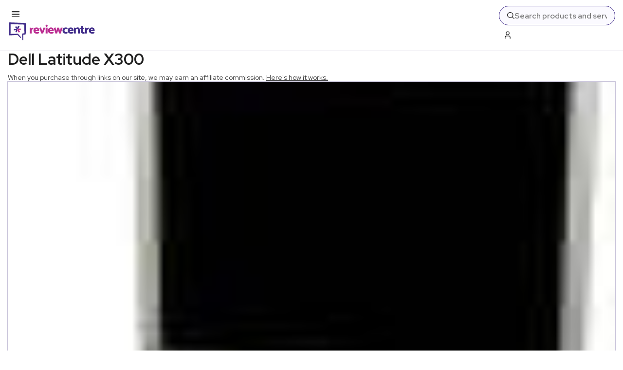

--- FILE ---
content_type: text/x-component
request_url: https://www.reviewcentre.com/electronics/computers?_rsc=jj1t7
body_size: -327
content:
0:{"b":"Phe39aeKUnFbg5YKGfdDs","f":[["children",["slug","electronics/computers","c"],[["slug","electronics/computers","c"],{"children":["__PAGE__",{}]}],null,[null,null],true]],"S":false}


--- FILE ---
content_type: text/x-component
request_url: https://www.reviewcentre.com/electronics?_rsc=jj1t7
body_size: -116
content:
0:{"b":"Phe39aeKUnFbg5YKGfdDs","f":[["children",["slug","electronics","c"],[["slug","electronics","c"],{"children":["__PAGE__",{}]}],null,[null,null],true]],"S":false}


--- FILE ---
content_type: application/javascript; charset=UTF-8
request_url: https://www.reviewcentre.com/_next/static/chunks/9599.js
body_size: 14931
content:
"use strict";(self.webpackChunk_N_E=self.webpackChunk_N_E||[]).push([[9599],{93452:(h,l,v)=>{v.d(l,{q:()=>e});let a=h=>h.replace(/\s+/g,"").replace(/&/g,"").replace(/,/g,"").replace(/-/g,""),e=(h,l,v)=>h&&(h=>!!(null==h?void 0:h.path)&&h.path.split("/").filter(Boolean).length>2)(h)?v[a((h=>{if(!h)return"";let[l]=h.split(">").map(h=>h.trim());return l||""})(h.hierarchicalName||""))]||v.Fallback:v[a((null==h?void 0:h.name)||l)]||v.Fallback},96582:(h,l,v)=>{v.d(l,{T:()=>c});var a=v(95155);let e=()=>(0,a.jsxs)("svg",{xmlns:"http://www.w3.org/2000/svg",width:"56",height:"56",viewBox:"0 0 56 56",fill:"none",children:[(0,a.jsx)("path",{fill:"var(--review-purple)",d:"M56 21a7 7 0 0 0-7-7h-4.667V0H11.667v14H7a7 7 0 0 0-7 7v28h11.667v7h32.666v-7H56V21ZM16.333 4.667h23.334V14H16.333V4.667Zm23.334 46.666H16.333v-14h23.334v14Zm11.666-7h-7V32.667H11.667v11.666h-7V21A2.333 2.333 0 0 1 7 18.667h42A2.333 2.333 0 0 1 51.333 21v23.333Z"}),(0,a.jsx)("path",{fill:"var(--review-purple)",d:"M44.333 23.332H35v4.667h9.333v-4.667Z"})]}),i=()=>(0,a.jsx)("svg",{xmlns:"http://www.w3.org/2000/svg",width:"24",height:"24",fill:"none",viewBox:"0 0 24 24",children:(0,a.jsx)("path",{fill:"var(--review-purple)",d:"M21.159 8.016a9.918 9.918 0 0 0-5.175-5.175A3 3 0 0 0 13 0h-2a3 3 0 0 0-2.984 2.841 9.921 9.921 0 0 0-5.175 5.175A3 3 0 0 0 0 11v3h2.2a9.967 9.967 0 0 0 5.65 7.093L6.861 24h2.113l.77-2.265a9.718 9.718 0 0 0 4.512 0L15.027 24h2.112l-.989-2.907A9.971 9.971 0 0 0 21.8 14H24v-3a3 3 0 0 0-2.841-2.984ZM10 3a1 1 0 0 1 1-1h2a1 1 0 0 1 1 1v1h-4V3Zm-8 8a1 1 0 0 1 1-1h2a1 1 0 0 1 1 1v1H2v-1Zm10 9a8.053 8.053 0 0 1-1.609-.166L12 15.1l1.609 4.73c-.53.11-1.068.168-1.609.17Zm3.5-.806-2.556-7.516a1 1 0 0 0-1.894 0L8.5 19.194A7.97 7.97 0 0 1 4.26 14H8v-3a3 3 0 0 0-2.919-2.992A8.114 8.114 0 0 1 8 5.085V6h8v-.915a8.11 8.11 0 0 1 2.918 2.923A3 3 0 0 0 16 11v3h3.74a7.977 7.977 0 0 1-4.24 5.194ZM22 12h-4v-1a1 1 0 0 1 1-1h2a1 1 0 0 1 1 1v1Z"})}),s=()=>(0,a.jsx)("svg",{xmlns:"http://www.w3.org/2000/svg",width:"20",height:"24",fill:"none",viewBox:"0 0 20 24",children:(0,a.jsx)("path",{fill:"var(--review-purple)",d:"M8 0h2v9a3 3 0 0 1-3 3H6v12H4V12H3a3 3 0 0 1-3-3V0h2v9a1 1 0 0 0 1 1h1V0h2v10h1a1 1 0 0 0 1-1V0Zm12 9.267c0 4.677-3.877 9.191-5 10.4V24h-2V2A2 2 0 0 1 16.609.812C18.155 2.887 20 6.04 20 9.267Zm-5 7.26c3.9-5.028 3.92-9.477 0-14.52v14.52Z"})}),w=()=>(0,a.jsx)("svg",{xmlns:"http://www.w3.org/2000/svg",width:"24",height:"24",fill:"none",viewBox:"0 0 24 24",children:(0,a.jsx)("path",{fill:"var(--review-purple)",d:"M13.338.833a2 2 0 0 0-2.676 0L0 10.43v10.4a3.2 3.2 0 0 0 3.2 3.2h17.6a3.2 3.2 0 0 0 3.2-3.2v-10.4L13.338.833ZM15 22.026H9V17a3 3 0 1 1 6 0v5.026Zm7-1.2a1.2 1.2 0 0 1-1.2 1.2H17V17a5 5 0 0 0-10 0v5.026H3.2a1.2 1.2 0 0 1-1.2-1.2V11.32l10-9 10 9v9.507Z"})}),r=()=>(0,a.jsx)("svg",{xmlns:"http://www.w3.org/2000/svg",width:"24",height:"24",fill:"none",viewBox:"0 0 24 24",children:(0,a.jsx)("path",{fill:"var(--review-purple)",d:"M23.018 8.785a3.01 3.01 0 0 0-4.254.2l-3.217 3.535a3.144 3.144 0 0 0-2.69-1.52H3a3 3 0 0 0-3 3v7a3 3 0 0 0 3 3h10.448l9.787-10.985a3.022 3.022 0 0 0-.217-4.23Zm-1.276 2.9L12.552 22H3a1 1 0 0 1-1-1v-7a1 1 0 0 1 1-1h9.857a1.141 1.141 0 0 1 .163 2.273l-5.162.737.284 1.98 5.161-.738a3.157 3.157 0 0 0 2.513-2.058l4.427-4.864a1 1 0 0 1 .7-.33c.267-.01.529.084.728.263a1.015 1.015 0 0 1 .071 1.42v.002ZM10.423 9.15l.577.409.577-.41C12.03 8.83 16 5.943 16 3.2A3.109 3.109 0 0 0 13 0a3.009 3.009 0 0 0-2 .728A3.01 3.01 0 0 0 9 0a3.109 3.109 0 0 0-3 3.2c0 2.742 3.97 5.63 4.423 5.95ZM9 2a.94.94 0 0 1 1 1h2a.941.941 0 0 1 1-1 1.115 1.115 0 0 1 1 1.2c0 1.074-1.6 2.768-3 3.88-1.24-1-3-2.726-3-3.88A1.115 1.115 0 0 1 9 2Z"})}),t=()=>(0,a.jsx)("svg",{xmlns:"http://www.w3.org/2000/svg",width:"14",height:"24",fill:"none",viewBox:"0 0 14 24",children:(0,a.jsx)("path",{fill:"var(--review-purple)",d:"M12 13V9h-1V2A2 2 0 0 0 8.105.212L4.658 1.936A2.983 2.983 0 0 0 3 4.62V9H2v4H0v11h14V13h-2ZM5 4.62a1 1 0 0 1 .553-.895L9 2v7H5V4.62ZM4 11h6v2H4v-2Zm8 11H2v-7h10v7Z"})}),n=()=>(0,a.jsx)("svg",{xmlns:"http://www.w3.org/2000/svg",width:"24",height:"16",fill:"none",viewBox:"0 0 24 16",children:(0,a.jsx)("path",{fill:"var(--review-purple)",d:"M21 0H3a3 3 0 0 0-3 3v13h24V3a3 3 0 0 0-3-3Zm1 14H2V3a1 1 0 0 1 1-1h18a1 1 0 0 1 1 1v11ZM12 4a4 4 0 1 0 0 8 4 4 0 0 0 0-8Zm0 6a2 2 0 1 1 0-4 2 2 0 0 1 0 4ZM6 5a1 1 0 1 1-2 0 1 1 0 0 1 2 0Zm14 0a1 1 0 1 1-2 0 1 1 0 0 1 2 0ZM6 11a1 1 0 1 1-2 0 1 1 0 0 1 2 0Zm14 0a1 1 0 1 1-2 0 1 1 0 0 1 2 0Z"})}),p=()=>(0,a.jsx)("svg",{xmlns:"http://www.w3.org/2000/svg",width:"24",height:"19",fill:"none",viewBox:"0 0 24 19",children:(0,a.jsx)("path",{fill:"var(--review-purple)",d:"M24 16V3a3 3 0 0 0-3-3H3a3 3 0 0 0-3 3v13h11v1H7v2h10v-2h-4v-1h11ZM2 3a1 1 0 0 1 1-1h18a1 1 0 0 1 1 1v11H2V3Z"})}),Z=()=>(0,a.jsx)("svg",{xmlns:"http://www.w3.org/2000/svg",width:"24",height:"24",fill:"none",viewBox:"0 0 24 24",children:(0,a.jsx)("path",{fill:"var(--review-purple)",d:"M13.338.833a2 2 0 0 0-2.676 0L0 10.429v10.4a3.2 3.2 0 0 0 3.2 3.2h17.6a3.2 3.2 0 0 0 3.2-3.2v-10.4L13.338.833ZM15 22.026H9V17a3 3 0 0 1 6 0v5.026Zm7-1.2a1.2 1.2 0 0 1-1.2 1.2H17V17a5 5 0 0 0-10 0v5.026H3.2a1.2 1.2 0 0 1-1.2-1.2v-9.507l10-9 10 9v9.507Z"})}),g=()=>(0,a.jsx)("svg",{xmlns:"http://www.w3.org/2000/svg",width:"24",height:"22",fill:"none",viewBox:"0 0 24 22",children:(0,a.jsx)("path",{fill:"var(--review-purple)",d:"M20.418 1.975A3.008 3.008 0 0 0 17.6 0H6.4a3.008 3.008 0 0 0-2.818 1.975L1.438 7.869A23.785 23.785 0 0 0 0 16.031V18h2v4h6v-4h8v4h6v-4h2v-1.969a23.785 23.785 0 0 0-1.438-8.162l-2.144-5.894ZM5.46 2.658A1 1 0 0 1 6.4 2h11.2a1 1 0 0 1 .939.658l2.144 5.9c.173.477.317.962.456 1.447H2.86c.139-.485.283-.97.456-1.447l2.144-5.9ZM6 20H4v-2h2v2Zm14 0h-2v-2h2v2ZM2 16a21.9 21.9 0 0 1 .382-4H4v1a1 1 0 1 0 2 0v-1h12v1a1 1 0 1 0 2 0v-1h1.618c.25 1.319.377 2.658.382 4H2Z"})}),o=()=>(0,a.jsx)("svg",{xmlns:"http://www.w3.org/2000/svg",width:"24",height:"23",fill:"none",viewBox:"0 0 24 23",children:(0,a.jsx)("path",{fill:"var(--review-purple)",d:"M22.922.7A2.985 2.985 0 0 0 20.464.05l-6.18 1.123c-.884.16-1.69.613-2.284 1.286a3.993 3.993 0 0 0-2.284-1.289L3.536.048A3 3 0 0 0 0 3v16.834l12 2.183 12-2.183V3A2.993 2.993 0 0 0 22.922.7ZM11 19.8l-9-1.635V3a1 1 0 0 1 1.179-.983L9.358 3.14A2 2 0 0 1 11 5.107V19.8Zm11-1.637L13 19.8V5.107a2 2 0 0 1 1.642-1.968l6.179-1.123A1 1 0 0 1 22 3v15.164Z"})}),x=()=>(0,a.jsx)("svg",{xmlns:"http://www.w3.org/2000/svg",width:"22",height:"19",fill:"none",viewBox:"0 0 22 19",children:(0,a.jsx)("path",{fill:"var(--review-purple)",d:"m8 9.333-.743-.669-.736.818.884.655L8 9.333ZM11 6l.743-.669L11 4.505l-.743.826L11 6Zm2 2.222-.743.67.111.123.146.081.486-.874Zm1.514 1.986a1 1 0 1 0 .972-1.749l-.972 1.748ZM11 11.556h1v-.504l-.405-.3-.595.804ZM13 2v2a2 2 0 0 0 2-2h-2Zm0 0h-2a2 2 0 0 0 2 2V2Zm0 0V0a2 2 0 0 0-2 2h2Zm0 0h2a2 2 0 0 0-2-2v2Zm-4.257 8.002 3-3.333-1.486-1.338-3 3.333 1.486 1.338Zm1.514-3.333 2 2.222 1.486-1.338-2-2.222-1.486 1.338Zm2.257 2.427 2 1.111.972-1.748-2-1.11-.972 1.747ZM12 16v-4.444h-2V16h2Zm-.405-5.248-3-2.222-1.19 1.607 3 2.222 1.19-1.607ZM7 14.5A2.5 2.5 0 0 1 4.5 17v2A4.5 4.5 0 0 0 9 14.5H7ZM4.5 17A2.5 2.5 0 0 1 2 14.5H0A4.5 4.5 0 0 0 4.5 19v-2ZM2 14.5A2.5 2.5 0 0 1 4.5 12v-2A4.5 4.5 0 0 0 0 14.5h2ZM4.5 12A2.5 2.5 0 0 1 7 14.5h2A4.5 4.5 0 0 0 4.5 10v2ZM20 14.5a2.5 2.5 0 0 1-2.5 2.5v2a4.5 4.5 0 0 0 4.5-4.5h-2ZM17.5 17a2.5 2.5 0 0 1-2.5-2.5h-2a4.5 4.5 0 0 0 4.5 4.5v-2ZM15 14.5a2.5 2.5 0 0 1 2.5-2.5v-2a4.5 4.5 0 0 0-4.5 4.5h2Zm2.5-2.5a2.5 2.5 0 0 1 2.5 2.5h2a4.5 4.5 0 0 0-4.5-4.5v2Z"})}),d=()=>(0,a.jsx)("svg",{xmlns:"http://www.w3.org/2000/svg",width:"24",height:"24",fill:"none",viewBox:"0 0 24 24",children:(0,a.jsx)("path",{fill:"var(--review-purple)",d:"M12 0a12 12 0 1 0 12 12A12.013 12.013 0 0 0 12 0Zm8.227 6.329a9.932 9.932 0 0 1 1.746 5.131l-2.736-1.927.99-3.204Zm-5.516-3.945L12 4.354l-2.711-1.97a9.762 9.762 0 0 1 5.422 0Zm-.211 8.672L13.548 14h-3.1L9.5 11.056l2.5-1.82 2.5 1.82ZM4.763 9.533 2.027 11.46a9.94 9.94 0 0 1 1.745-5.131l.991 3.204Zm-.756 8.452L7.482 18l1.085 3.38a10.034 10.034 0 0 1-4.56-3.395Zm6.836 3.942L8.942 16l-6.111-.018a9.914 9.914 0 0 1-.659-2.176L7.1 10.331 5.324 4.576a10.04 10.04 0 0 1 1.8-1.3L11.957 6.8l-4.813 3.5L9 16h6l1.855-5.708L12.043 6.8l4.837-3.52c.646.365 1.25.801 1.8 1.3l-1.78 5.751 4.931 3.474a9.899 9.899 0 0 1-.659 2.175l-6.114.02-1.9 5.927a9.208 9.208 0 0 1-2.314 0h-.001Zm4.589-.547L16.518 18l3.475-.011a10.021 10.021 0 0 1-4.561 3.391Z"})}),c={Attractions:i,Audio:()=>(0,a.jsx)("svg",{xmlns:"http://www.w3.org/2000/svg",width:"24",height:"22",fill:"none",viewBox:"0 0 24 22",children:(0,a.jsx)("path",{fill:"var(--review-purple)",d:"M21 0H11a3 3 0 0 0-3 3v10.026A4.948 4.948 0 0 0 5 12a5 5 0 1 0 5 5V3a1 1 0 0 1 1-1h10a1 1 0 0 1 1 1v10.026A4.948 4.948 0 0 0 19 12a5 5 0 1 0 5 5V3a3 3 0 0 0-3-3ZM5 20a3 3 0 1 1 0-6 3 3 0 0 1 0 6Zm14 0a3 3 0 1 1 0-6 3 3 0 0 1 0 6Z"})}),Beauty:t,BookingaHoliday:()=>(0,a.jsx)("svg",{xmlns:"http://www.w3.org/2000/svg",width:"24",height:"24",fill:"none",viewBox:"0 0 24 24",children:(0,a.jsx)("path",{fill:"var(--review-purple)",d:"M7 13H.009v-2h5.068a6.9 6.9 0 0 1 .441-1.629L1.143 6.822l1.005-1.728 4.38 2.551A7.114 7.114 0 0 1 7.674 6.5L5.131 2.127l1.727-1.006L9.4 5.5a6.9 6.9 0 0 1 1.6-.43V0h2v5.071c.553.08 1.093.226 1.611.435l2.548-4.385 1.727 1.006-2.549 4.385c.422.335.805.718 1.14 1.14l4.391-2.558 1.005 1.728-4.388 2.557c.211.52.358 1.065.438 1.621h5.068v2H17v-1c-.215-6.61-9.787-6.6-10 0v1Zm13.989 9a2 2 0 0 1-2-2H17a2 2 0 0 1-4 0h-2a2 2 0 0 1-4 0H5a2.007 2.007 0 0 1-3.5 1.315L0 22.632a4.024 4.024 0 0 0 6.005.011 4.033 4.033 0 0 0 6 0 4.033 4.033 0 0 0 6 0 4.023 4.023 0 0 0 6-.012l-1.506-1.315a1.99 1.99 0 0 1-1.506.684h-.004ZM3.007 19a3.989 3.989 0 0 0 3-1.357 4.033 4.033 0 0 0 6 0 4.033 4.033 0 0 0 6 0 4.023 4.023 0 0 0 6-.012l-1.506-1.315A2.007 2.007 0 0 1 19 15h-2a2 2 0 0 1-4 0h-2a2 2 0 0 1-4 0H5a2.007 2.007 0 0 1-3.5 1.315L0 17.632A3.993 3.993 0 0 0 3.007 19Z"})}),BookReviews:()=>(0,a.jsx)("svg",{xmlns:"http://www.w3.org/2000/svg",width:"20",height:"24",fill:"none",viewBox:"0 0 20 24",children:(0,a.jsx)("path",{fill:"var(--review-purple)",d:"M18 0H3a3 3 0 0 0-3 3v18a3 3 0 0 0 3 3h17V2a2 2 0 0 0-2-2Zm0 18H6V2h12v16ZM3 2h1v16h-.983A3 3 0 0 0 2 18.187V3a1 1 0 0 1 1-1Zm0 20a1 1 0 0 1-1-.992h.015a1 1 0 0 1 1-1.008H18v2H3Z"})}),BikesCyclingAccessories:()=>(0,a.jsx)("svg",{xmlns:"http://www.w3.org/2000/svg",width:"24",height:"21",fill:"none",viewBox:"0 0 24 21",children:(0,a.jsx)("path",{fill:"var(--review-purple)",d:"M19.79 10.08c-.77-2.868-1.923-6.013-2.5-7.534.49-.2.99-.37 1.5-.514a.931.931 0 0 1 .81.169 1.015 1.015 0 0 1 .4.81h2A3 3 0 0 0 20.819.616 2.912 2.912 0 0 0 18.276.1c-.917.268-1.815.599-2.687.989l-.873.393.355.89c.01.025.506 1.269 1.12 2.99L12.02 8.608 8.414 5H10V3H4v2h1.586l4.843 4.844-1.987 1.546a4.958 4.958 0 1 0 1.15 1.639l7.288-5.67c.3.92.6 1.882.866 2.82a5 5 0 1 0 2.044-.1ZM5 18a3 3 0 1 1 0-6 3 3 0 0 1 0 6Zm14 0a3 3 0 1 1 0-6.001 3 3 0 0 1 0 6Z"})}),Business:()=>(0,a.jsx)("svg",{xmlns:"http://www.w3.org/2000/svg",width:"24",height:"24",fill:"none",viewBox:"0 0 24 24",children:(0,a.jsx)("path",{fill:"var(--review-purple)",d:"M0 22.002h24v2H0v-2ZM24 7.91V10h-3v8h2v2H1v-2h2v-8H0v-2.09a3 3 0 0 1 1.563-2.634l9-4.91a2.993 2.993 0 0 1 2.874 0l9 4.91A3 3 0 0 1 24 7.91ZM5 18h3v-8H5v8Zm5-8v8h4v-8h-4Zm9 0h-3v8h3v-8Zm3-2.09a1 1 0 0 0-.521-.878l-9-4.91a1 1 0 0 0-.958 0l-9 4.91A1 1 0 0 0 2 7.91V8h20v-.09Z"})}),BuyingandSelling:n,CampingCaravanning:()=>(0,a.jsx)("svg",{xmlns:"http://www.w3.org/2000/svg",width:"24",height:"24",fill:"none",viewBox:"0 0 24 24",children:(0,a.jsx)("path",{fill:"var(--review-purple)",d:"M12-.013.408 19.6A2.914 2.914 0 0 0 2.917 24h18.166a2.914 2.914 0 0 0 2.509-4.4L12-.013ZM9 22l3-5.081 3 5.08H9Zm12.88-.461a.9.9 0 0 1-.794.46h-3.76L12 12.988 6.674 22H2.917a.914.914 0 0 1-.787-1.378L12 3.919l9.87 16.7a.9.9 0 0 1 .007.92h.003Z"})}),CarandMotorbikeAccessories:g,Caravans:()=>(0,a.jsx)("svg",{xmlns:"http://www.w3.org/2000/svg",width:"24",height:"22",fill:"none",viewBox:"0 0 24 22",children:(0,a.jsx)("path",{fill:"var(--review-purple)",d:"M19 4h-2V3a3 3 0 0 0-3-3H3a3 3 0 0 0-3 3v15h2.041c-.026.165-.04.332-.041.5a3.5 3.5 0 1 0 7 0 3.466 3.466 0 0 0-.041-.5h6.082c-.026.165-.04.332-.041.5a3.5 3.5 0 1 0 7 0 3.475 3.475 0 0 0-.041-.5H24V9a5.006 5.006 0 0 0-5-5Zm0 2a3 3 0 0 1 3 3v1h-5V6h2ZM7 18.5a1.5 1.5 0 0 1-3 0c0-.171.032-.34.093-.5h2.814c.06.16.092.329.093.5Zm8-2.5H2V3a1 1 0 0 1 1-1h11a1 1 0 0 1 1 1v13Zm5 2.5a1.5 1.5 0 1 1-3 0c0-.171.032-.34.093-.5h2.814c.061.16.093.329.093.5ZM17 16v-4h5v4h-5Z"})}),Careers:()=>(0,a.jsx)("svg",{xmlns:"http://www.w3.org/2000/svg",width:"24",height:"24",fill:"none",viewBox:"0 0 24 24",children:(0,a.jsx)("path",{fill:"var(--review-purple)",d:"M21 4h-3V2a2 2 0 0 0-2-2H8a2 2 0 0 0-2 2v2H3a3 3 0 0 0-3 3v17h24V7a3 3 0 0 0-3-3ZM8 2h8v2H8V2ZM3 6h18a1 1 0 0 1 1 1v5H2V7a1 1 0 0 1 1-1ZM2 22v-8h9v2h2v-2h9v8H2Z"})}),CarReviews:()=>(0,a.jsxs)("svg",{xmlns:"http://www.w3.org/2000/svg",width:"24",height:"24",fill:"none",viewBox:"0 0 24 24",children:[(0,a.jsxs)("g",{clipPath:"url(#carreviews)",children:[(0,a.jsx)("path",{stroke:"var(--review-purple)",strokeWidth:"1",d:"m19.503 3.477.234.509.556.065 1.192.142-.881.814-.411.38.109.55.234 1.177-1.048-.587L19 6.254l-.488.273-1.048.587.234-1.177.11-.55-.412-.38-.88-.814 1.191-.142.556-.066.234-.508.503-1.09.503 1.09Z"}),(0,a.jsx)("path",{fill:"var(--review-purple)",fillRule:"evenodd",d:"M19.32 1.545c.503.353.887.852 1.098 1.43l.115.316L19.5 2l-1.51 1.08A1 1 0 0 0 17.6 3H6.4a1 1 0 0 0-.94.658l-2.143 5.9c-.173.477-.317.962-.456 1.447h18.278c-.14-.485-.283-.97-.456-1.447l-.676-1.86L21 7.5l.334-2.006 1.228 3.375A23.785 23.785 0 0 1 24 17.031V19h-2v4h-6v-4H8v4H2v-4H0v-1.969a23.785 23.785 0 0 1 1.438-8.162l2.144-5.894A3.008 3.008 0 0 1 6.4 1h11.2a3.008 3.008 0 0 1 1.72.545ZM2.381 13A21.9 21.9 0 0 0 2 17h20a21.905 21.905 0 0 0-.382-4H20v1a1 1 0 0 1-2 0v-1H6v1a1 1 0 1 1-2 0v-1H2.382ZM4 19v2h2v-2H4Zm14 0v2h2v-2h-2Z",clipRule:"evenodd"})]}),(0,a.jsx)("defs",{children:(0,a.jsx)("clipPath",{id:"carreviews",children:(0,a.jsx)("path",{fill:"#fff",d:"M0 0h24v24H0z"})})})]}),Catalogues:o,ClothingAccessories:()=>(0,a.jsxs)("svg",{xmlns:"http://www.w3.org/2000/svg",width:"24",height:"24",fill:"none",viewBox:"0 0 24 24",children:[(0,a.jsx)("g",{clipPath:"url(#clothing-accessories)",children:(0,a.jsx)("path",{fill:"var(--review-purple)",d:"M20 0a4 4 0 0 0-4 4h2a2 2 0 0 1 2-2h2v13.026A4.948 4.948 0 0 0 19 14a5.01 5.01 0 0 0-4.9 4H9.9A5.009 5.009 0 0 0 5 14a4.948 4.948 0 0 0-3 1.026V2h2a2 2 0 0 1 2 2h2a4 4 0 0 0-4-4H0v19a5 5 0 0 0 9.9 1h4.2a5 5 0 0 0 9.9-1V0h-4ZM5 22a3 3 0 1 1 0-6 3 3 0 0 1 0 6Zm14 0a3 3 0 1 1 0-5.999A3 3 0 0 1 19 22Z"})}),(0,a.jsx)("defs",{children:(0,a.jsx)("clipPath",{id:"clothing-accessories",children:(0,a.jsx)("path",{fill:"#fff",d:"M0 0h24v24H0z"})})})]}),Computers:()=>(0,a.jsx)("svg",{xmlns:"http://www.w3.org/2000/svg",width:"24",height:"18",fill:"none",viewBox:"0 0 24 18",children:(0,a.jsx)("path",{fill:"var(--review-purple)",d:"M22 12V0H2v12H0v3a3 3 0 0 0 3 3h18a3 3 0 0 0 3-3v-3h-2ZM4 2h16v10h-5.079l-.847 1H9.925l-.846-1H4V2Zm18 13a1 1 0 0 1-1 1H3a1 1 0 0 1-1-1v-1h6.151L9 15h6l.847-1H22v1Z"})}),ComputerGameandConsoleReviews:()=>(0,a.jsxs)("svg",{xmlns:"http://www.w3.org/2000/svg",width:"24",height:"19",fill:"none",viewBox:"0 0 24 19",children:[(0,a.jsx)("path",{fill:"var(--review-purple)",d:"M20.4 0H3.6l-.3.3C1.2 2.7 0 5.8 0 9c0 5.5 2.2 10 5 10 2.2 0 3.3-3.2 3.8-5h6.4c.5 1.8 1.6 5 3.8 5 2.8 0 5-4.5 5-10 0-3.2-1.2-6.3-3.3-8.7l-.3-.3ZM19 17c-.6 0-1.6-2.1-2-4.2l-.2-.8H7.2l-.2.8C6.6 14.9 5.6 17 5 17c-1 0-3-3.1-3-8 0-2.5.9-5 2.5-7h15.1C21.2 4 22 6.5 22 9c0 4.9-2 8-3 8Z"}),(0,a.jsx)("path",{fill:"var(--review-purple)",d:"M8 4H6v2H4v2h2v2h2V8h2V6H8V4ZM18.5 7a1.5 1.5 0 1 0 0-3 1.5 1.5 0 0 0 0 3ZM15.5 10a1.5 1.5 0 1 0 0-3 1.5 1.5 0 0 0 0 3Z"})]}),Crafts:()=>(0,a.jsx)("svg",{xmlns:"http://www.w3.org/2000/svg",width:"24",height:"24",fill:"none",viewBox:"0 0 24 24",children:(0,a.jsx)("path",{fill:"var(--review-purple)",d:"M23.1.9a3.139 3.139 0 0 0-4.33 0L7.563 12.1a5.549 5.549 0 0 0-1.058-.1 5.456 5.456 0 0 0-3.885 1.609C.7 15.533.186 21.628.1 22.829l-.076 1.147 1.145-.08c1.2-.082 7.3-.593 9.222-2.516a5.493 5.493 0 0 0 1.5-4.941L23.1 5.229a3.068 3.068 0 0 0 0-4.33ZM8.977 19.966c-.93.929-4.267 1.56-6.774 1.83.283-2.6.943-5.884 1.83-6.773a3.5 3.5 0 0 1 4.944 4.943Zm12.71-16.15-10.62 10.622a5.378 5.378 0 0 0-1.5-1.508L20.184 2.312a1.086 1.086 0 0 1 1.5 0 1.062 1.062 0 0 1 .004 1.504Z"})}),CreditandDebitCards:()=>(0,a.jsxs)("svg",{xmlns:"http://www.w3.org/2000/svg",width:"24",height:"18",fill:"none",viewBox:"0 0 24 18",children:[(0,a.jsx)("path",{fill:"var(--review-purple)",d:"M5.5 14a1.5 1.5 0 1 0 0-3 1.5 1.5 0 0 0 0 3Z"}),(0,a.jsx)("path",{fill:"var(--review-purple)",d:"M21 0H3a3 3 0 0 0-3 3v15h24V3a3 3 0 0 0-3-3ZM3 2h18a1 1 0 0 1 1 1v2H2V3a1 1 0 0 1 1-1ZM2 16V7h20v9H2Z"})]}),CruiseReviews:()=>(0,a.jsx)("svg",{xmlns:"http://www.w3.org/2000/svg",width:"24",height:"24",fill:"none",viewBox:"0 0 24 24",children:(0,a.jsx)("path",{fill:"var(--review-purple)",d:"M20.25 22a2.047 2.047 0 0 1-1.621-.7A12.193 12.193 0 0 0 22 13v-.721l-2-.666V8a3 3 0 0 0-3-3h-1V3a3 3 0 0 0-3-3h-2a3 3 0 0 0-3 3v2H7a3 3 0 0 0-3 3v3.613l-2 .666V13a12.193 12.193 0 0 0 3.377 8.3 2.049 2.049 0 0 1-1.627.7C2.661 22 2 21.306 2 21H0c0 1.626 1.718 3 3.75 3a4.194 4.194 0 0 0 2.75-1 4.313 4.313 0 0 0 5.5.014A4.313 4.313 0 0 0 17.5 23a4.194 4.194 0 0 0 2.749 1C22.282 24 24 22.626 24 21h-2c0 .344-.682 1-1.75 1ZM10 3a1 1 0 0 1 1-1h2a1 1 0 0 1 1 1v2h-4V3ZM6 8a1 1 0 0 1 1-1h10a1 1 0 0 1 1 1v2.946l-6-2-6 2V8Zm3.25 14c-1.089 0-1.75-.694-1.75-1v-.458l-.344-.3a10.4 10.4 0 0 1-3.127-6.531L11 11.387V21c0 .344-.682 1-1.75 1Zm5.5 0c-1.089 0-1.75-.694-1.75-1v-9.613l6.974 2.325a10.4 10.4 0 0 1-3.124 6.529l-.35.3V21c0 .344-.682 1-1.75 1Z"})}),CurrencyandForeignExchange:()=>(0,a.jsx)("svg",{xmlns:"http://www.w3.org/2000/svg",width:"22",height:"24",fill:"none",viewBox:"0 0 22 24",children:(0,a.jsx)("path",{fill:"var(--review-purple)",d:"M20.208.39 11 12.36 1.792.39.208 1.61 9.738 14H4v2h6v2H4v2h6v4h2v-4h6v-2h-6v-2h6v-2h-5.738l9.53-12.39L20.208.39Z"})}),DebtandFinancialAdvice:()=>(0,a.jsx)("svg",{xmlns:"http://www.w3.org/2000/svg",width:"24",height:"24",fill:"none",viewBox:"0 0 24 24",children:(0,a.jsx)("path",{fill:"var(--review-purple)",d:"M12 24a12 12 0 1 1 12-12 12.013 12.013 0 0 1-12 12Zm0-22a10 10 0 1 0 10 10A10.011 10.011 0 0 0 12 2Zm5.666 14.254A9.454 9.454 0 0 0 12 14a9.454 9.454 0 0 0-5.666 2.254l1.33 1.494A7.508 7.508 0 0 1 12 16a7.508 7.508 0 0 1 4.336 1.748l1.33-1.494ZM6 10v1h4v-1a2 2 0 0 0-4 0Zm8 0v1h4v-1a2 2 0 1 0-4 0Z"})}),DIYTools:()=>(0,a.jsx)("svg",{xmlns:"http://www.w3.org/2000/svg",width:"24",height:"24",fill:"none",viewBox:"0 0 24 24",children:(0,a.jsx)("path",{fill:"var(--review-purple)",d:"M21 0H3a3 3 0 0 0-3 3v9a5.006 5.006 0 0 0 5 5h4v7h6v-7h4a5.006 5.006 0 0 0 5-5V3a3 3 0 0 0-3-3ZM3 2h7v2h2V2h2v4h2V2h2v6h2V2h1a1 1 0 0 1 1 1v7H2V3a1 1 0 0 1 1-1Zm16 13h-6v7h-2v-7H5a3 3 0 0 1-3-3h20a3 3 0 0 1-3 3Z"})}),Driving:()=>(0,a.jsx)("svg",{xmlns:"http://www.w3.org/2000/svg",width:"24",height:"23",fill:"none",viewBox:"0 0 24 23",children:(0,a.jsx)("path",{stroke:"var(--review-purple)",strokeLinecap:"round",strokeLinejoin:"round",strokeWidth:"2",d:"M17 19a3 3 0 1 0 6 0 3 3 0 0 0-6 0Zm0 0H6A5 5 0 0 1 6 9h11a4 4 0 1 0 0-8H5"})}),EatingOut:s,Education:()=>(0,a.jsx)("svg",{xmlns:"http://www.w3.org/2000/svg",width:"24",height:"22",fill:"none",viewBox:"0 0 24 22",children:(0,a.jsx)("path",{fill:"var(--review-purple)",d:"M14.12.627a3.9 3.9 0 0 0-4.24 0L0 7l4 2.58v9.833l.293.293C4.387 19.8 6.647 22 12 22s7.613-2.2 7.707-2.294l.293-.293V9.58l2-1.29V19h2V7L14.12.627ZM18 18.516A10.557 10.557 0 0 1 12 20a10.557 10.557 0 0 1-6-1.483V10.87l3.88 2.5a3.892 3.892 0 0 0 4.24 0l3.88-2.5v7.646Zm-4.964-6.824a1.9 1.9 0 0 1-2.072 0L3.69 7l7.274-4.692a1.9 1.9 0 0 1 2.072 0L20.31 7l-7.274 4.691Z"})}),Electronics:e,Entertainment:i,ExerciseFitness:()=>(0,a.jsx)("svg",{xmlns:"http://www.w3.org/2000/svg",width:"24",height:"24",fill:"none",viewBox:"0 0 24 24",children:(0,a.jsx)("path",{fill:"var(--review-purple)",d:"m23.121 7.122-2.414-2.415 2-2-1.414-1.414-2 2L16.88.879a3 3 0 0 0-4.243 0L9.808 3.707l4.535 4.536-6.1 6.1-4.536-4.535L.88 12.636a3 3 0 0 0 0 4.242l2.414 2.415-2 2 1.414 1.414 2-2 2.414 2.414a3 3 0 0 0 4.243 0l2.828-2.828-4.535-4.536 6.1-6.1 4.535 4.535 2.828-2.828a3 3 0 0 0 0-4.242h.001ZM9.951 21.707a1 1 0 0 1-1.416 0l-6.242-6.243a1 1 0 0 1 0-1.414l1.414-1.414 7.657 7.657-1.414 1.414ZM21.706 9.949l-1.414 1.415-7.657-7.657 1.414-1.414a1 1 0 0 1 1.415 0l6.242 6.243a1 1 0 0 1 0 1.413Z"})}),Fallback:()=>(0,a.jsx)("svg",{xmlns:"http://www.w3.org/2000/svg",width:"18",height:"18",fill:"none",viewBox:"0 0 18 18",children:(0,a.jsx)("path",{fill:"var(--review-purple)",d:"M16.5 0h-15A1.5 1.5 0 0 0 0 1.5v15A1.5 1.5 0 0 0 1.5 18h15a1.5 1.5 0 0 0 1.5-1.5v-15A1.5 1.5 0 0 0 16.5 0Zm-15 16.5V2.56L15.44 16.5H1.5Zm1.06-15H16.5v13.94L2.56 1.5Z"})}),FilmReviews:()=>(0,a.jsx)("svg",{xmlns:"http://www.w3.org/2000/svg",width:"24",height:"24",fill:"none",viewBox:"0 0 24 24",children:(0,a.jsx)("path",{fill:"var(--review-purple)",d:"M22-.333v3h-2v-3H4v3H2v-3H0v24h2v-3h2v3h16v-3h2v3h2v-24h-2Zm0 5v2h-2v-2h2Zm-2 8h2v2h-2v-2Zm0-2v-2h2v2h-2Zm-2-9v9H6v-9h12Zm-16 9v-2h2v2H2Zm2 2v2H2v-2h2Zm0-8v2H2v-2h2Zm-2 14v-2h2v2H2Zm4 3v-9h12v9H6Zm14-3v-2h2v2h-2Z"})}),FishingAccessories:()=>(0,a.jsx)("svg",{xmlns:"http://www.w3.org/2000/svg",width:"24",height:"24",fill:"none",viewBox:"0 0 24 24",children:(0,a.jsx)("path",{fill:"var(--review-purple)",d:"M6 19a1 1 0 1 1-2 0 1 1 0 0 1 2 0ZM24 7a1.865 1.865 0 0 1-1.9 2h-5.119a43.35 43.35 0 0 1-.143 3h3.2v1c0 1.007-.096 2.011-.29 3a2.5 2.5 0 0 1-2.455 2h-1.854C13.388 22.465 9.064 24 1 24H0v-1c0-4.884.57-8.386 2-10.857V8.44a3 3 0 0 1 1.622-2.665A16.017 16.017 0 0 1 11 3.962h1v3.2a43.35 43.35 0 0 1 3-.142v-5.12c.3-3.391 5.372-1.818 5.905 1.2A4.08 4.08 0 0 1 24 7ZM4 8.44v1.348a12.382 12.382 0 0 1 6-2.389V6a14.292 14.292 0 0 0-5.452 1.548A1.009 1.009 0 0 0 4 8.44ZM2.008 21.99a24.92 24.92 0 0 0 6.761-.837 8.034 8.034 0 0 0-5.924-5.92 24.942 24.942 0 0 0-.837 6.757ZM14.992 9.008c-6.216.1-9.635 1.188-11.386 4.366a10.048 10.048 0 0 1 7.021 7.018c3.173-1.75 4.265-5.168 4.365-11.384ZM16.6 14a18.91 18.91 0 0 1-.434 2h1.128a.494.494 0 0 0 .492-.389c.103-.532.175-1.07.214-1.612h-1.4ZM22 7a2.054 2.054 0 0 0-2-2h-1V4a2.05 2.05 0 0 0-2-2v5h5Z"})}),FoodandDrink:s,GamingGamblingSites:()=>(0,a.jsxs)("svg",{xmlns:"http://www.w3.org/2000/svg",width:"24",height:"19",fill:"none",viewBox:"0 0 24 19",children:[(0,a.jsx)("path",{fill:"var(--review-purple)",d:"M20.4 0H3.6l-.3.3C1.2 2.7 0 5.8 0 9c0 5.5 2.2 10 5 10 2.2 0 3.3-3.2 3.8-5h6.4c.5 1.8 1.6 5 3.8 5 2.8 0 5-4.5 5-10 0-3.2-1.2-6.3-3.3-8.7l-.3-.3ZM19 17c-.6 0-1.6-2.1-2-4.2l-.2-.8H7.2l-.2.8C6.6 14.9 5.6 17 5 17c-1 0-3-3.1-3-8 0-2.5.9-5 2.5-7h15.1C21.2 4 22 6.5 22 9c0 4.9-2 8-3 8Z"}),(0,a.jsx)("path",{fill:"var(--review-purple)",d:"M8 4H6v2H4v2h2v2h2V8h2V6H8V4ZM18.5 7a1.5 1.5 0 1 0 0-3 1.5 1.5 0 0 0 0 3ZM15.5 10a1.5 1.5 0 1 0 0-3 1.5 1.5 0 0 0 0 3Z"})]}),GardenandOutdoors:()=>(0,a.jsx)("svg",{xmlns:"http://www.w3.org/2000/svg",width:"24",height:"24",fill:"none",viewBox:"0 0 24 24",children:(0,a.jsx)("path",{fill:"var(--review-purple)",d:"M12 10a20.375 20.375 0 0 0-4 .392v-2.34l6.915-3.493L9.034.299 8.9.213A2 2 0 0 0 6 2v8.914C2.391 12.108 0 14.36 0 17c0 3.924 5.271 7 12 7s12-3.076 12-7c0-3.925-5.271-7-12-7ZM8 2.017l3.085 2.235L8 5.81V2.018ZM12 22c-5.42 0-10-2.29-10-5 0-1.595 1.591-3.04 4-3.963V17h2v-4.563a18.273 18.273 0 0 1 4-.438c5.42 0 10 2.29 10 5s-4.58 5-10 5Zm5-5a2 2 0 1 1-4 0 2 2 0 0 1 4 0Z"})}),GardenTools:()=>(0,a.jsx)("svg",{xmlns:"http://www.w3.org/2000/svg",width:"24",height:"24",fill:"none",viewBox:"0 0 24 24",children:(0,a.jsx)("path",{fill:"var(--review-purple)",d:"M18.769 14.813C20.769 13.91 22 12.562 22 11c0-2.38-2.851-4.266-6.942-4.825A3.132 3.132 0 0 0 16 4c0-2.243-2.636-4-6-4S4 1.757 4 4a3.714 3.714 0 0 0 2.288 3.16C4.254 8.063 3 9.423 3 11c0 1.47 1.092 2.751 2.888 3.649C2.511 15.424 0 16.885 0 19c0 3.283 6.037 5 12 5s12-1.717 12-5c0-1.975-2.191-3.379-5.231-4.187ZM10 2c2.29 0 4 1.056 4 2s-1.71 2-4 2-4-1.056-4-2 1.71-2 4-2Zm-5 9c0-1.253 2.853-3 7.5-3S20 9.747 20 11s-2.854 3-7.5 3S5 12.253 5 11Zm7 11c-6.012 0-10-1.806-10-3s3.988-3 10-3c6.012 0 10 1.806 10 3s-3.988 3-10 3Z"})}),GettingThere:()=>(0,a.jsx)("svg",{xmlns:"http://www.w3.org/2000/svg",width:"24",height:"24",fill:"none",viewBox:"0 0 24 24",children:(0,a.jsx)("path",{fill:"var(--review-purple)",d:"M12 12a4 4 0 1 0 0-8 4 4 0 0 0 0 8Zm0-6a2 2 0 1 1 0 4 2 2 0 0 1 0-4Zm4 16.03 8 1.948V13.483a3 3 0 0 0-2.133-2.871l-2.1-.7A8.034 8.034 0 0 0 20 8.006a8 8 0 1 0-16 0c.003.406.036.81.1 1.212A2.992 2.992 0 0 0 0 12v9.752l7.983 2.28L16 22.03ZM7.757 3.764a6 6 0 0 1 8.493 8.477L12 16.4l-4.243-4.151a6 6 0 0 1 0-8.485ZM2 12a.985.985 0 0 1 .446-.832 1.007 1.007 0 0 1 .984-.068l1.434.518c.384.76.886 1.454 1.487 2.056L12 19.2l5.657-5.533a8.034 8.034 0 0 0 1.4-1.882l2.217.74a1 1 0 0 1 .725.962v7.949L16 19.97l-7.98 2L2 20.246V12Z"})}),GoingOut:()=>(0,a.jsx)("svg",{xmlns:"http://www.w3.org/2000/svg",width:"20",height:"24",fill:"none",viewBox:"0 0 20 24",children:(0,a.jsx)("path",{fill:"var(--review-purple)",d:"M0 14a10 10 0 1 0 11-9.949V2h3V0H6v2h3v2.051A10.013 10.013 0 0 0 0 14Zm18 0c0 .362-1.366 1.2-4 1.67v-3.34c2.634.47 4 1.308 4 1.67Zm-6 1.922a25.354 25.354 0 0 1-4 0v-3.844a25.354 25.354 0 0 1 4 0v3.844ZM2 14c0-.362 1.366-1.2 4-1.67v3.34C3.366 15.2 2 14.362 2 14Zm8-4c-.665 0-1.336.026-2 .075V6.263c1.31-.35 2.69-.35 4 0v3.812A27.257 27.257 0 0 0 10 10ZM6 7.082V10.3a14.95 14.95 0 0 0-3.5.933A8.042 8.042 0 0 1 6 7.082Zm-3.5 9.682c1.125.453 2.3.767 3.5.936v3.221a8.042 8.042 0 0 1-3.5-4.157ZM8 21.737v-3.812c.664.049 1.335.075 2 .075s1.336-.026 2-.075v3.812c-1.31.35-2.69.35-4 0Zm6-.819V17.7a14.95 14.95 0 0 0 3.5-.933 8.042 8.042 0 0 1-3.5 4.151Zm3.5-9.682A14.944 14.944 0 0 0 14 10.3V7.082a8.041 8.041 0 0 1 3.5 4.154Z"})}),Golf:()=>(0,a.jsx)("svg",{xmlns:"http://www.w3.org/2000/svg",width:"24",height:"24",fill:"none",viewBox:"0 0 24 24",children:(0,a.jsx)("path",{fill:"var(--review-purple)",d:"M12 10a20.375 20.375 0 0 0-4 .392v-2.34l6.915-3.493L9.034.299 8.9.213A2 2 0 0 0 6 2v8.914C2.391 12.108 0 14.36 0 17c0 3.924 5.271 7 12 7s12-3.076 12-7c0-3.925-5.271-7-12-7ZM8 2.017l3.085 2.235L8 5.81V2.018ZM12 22c-5.42 0-10-2.29-10-5 0-1.595 1.591-3.04 4-3.963V17h2v-4.563a18.273 18.273 0 0 1 4-.438c5.42 0 10 2.29 10 5s-4.58 5-10 5Zm5-5a2 2 0 1 1-4 0 2 2 0 0 1 4 0Z"})}),Health:()=>(0,a.jsx)("svg",{xmlns:"http://www.w3.org/2000/svg",width:"24",height:"24",fill:"none",viewBox:"0 0 24 24",children:(0,a.jsx)("path",{fill:"var(--review-purple)",d:"M17.242 6.192A7.376 7.376 0 0 0 18.99.934l-.064-.86-.859-.063a7.361 7.361 0 0 0-5.259 1.749c-.213.216-.406.45-.577.7A15.453 15.453 0 0 0 11.19.052l-1.755.958A13.306 13.306 0 0 1 10.953 6H8.5A8.771 8.771 0 0 0 0 15c-.107 6.33 6.417 10.953 12 8.2 5.584 2.752 12.107-1.87 12-8.2a8.9 8.9 0 0 0-6.758-8.808Zm-3.02-3.018a4.6 4.6 0 0 1 2.737-1.133 4.6 4.6 0 0 1-1.133 2.738 4.78 4.78 0 0 1-2.77 1.166 4.781 4.781 0 0 1 1.165-2.771ZM15.5 22a6.064 6.064 0 0 1-3.009-.8l-.49-.276-.492.278C7.2 23.7 1.907 20.06 2 15a6.772 6.772 0 0 1 6.5-7h7c8.6.32 8.6 13.682 0 14Z"})}),HighStreetShopping:()=>(0,a.jsx)("svg",{xmlns:"http://www.w3.org/2000/svg",width:"24",height:"24",fill:"none",viewBox:"0 0 24 24",children:(0,a.jsx)("path",{fill:"var(--review-purple)",d:"M18 6A6 6 0 1 0 6 6H0v15a3 3 0 0 0 3 3h18a3 3 0 0 0 3-3V6h-6Zm-6-4a4 4 0 0 1 4 4H8a4 4 0 0 1 4-4Zm10 19a1 1 0 0 1-1 1H3a1 1 0 0 1-1-1V8h4v2h2V8h8v2h2V8h4v13Z"})}),HolidayResortsDestinations:()=>(0,a.jsx)("svg",{xmlns:"http://www.w3.org/2000/svg",width:"24",height:"24",fill:"none",viewBox:"0 0 24 24",children:(0,a.jsx)("path",{fill:"var(--review-purple)",d:"M24 13v-2h-5.072a6.925 6.925 0 0 0-.438-1.621l4.392-2.557-1.006-1.728-4.394 2.558a7.078 7.078 0 0 0-1.142-1.14l2.55-4.385-1.728-1.006-2.55 4.385A6.91 6.91 0 0 0 13 5.072V0h-2v5.072a6.907 6.907 0 0 0-1.6.428L6.854 1.121 5.126 2.127 7.671 6.5c-.425.337-.81.721-1.147 1.146L2.14 5.094 1.134 6.822l4.379 2.549A6.9 6.9 0 0 0 5.072 11H0v2h5.072c.08.556.227 1.101.438 1.622l-4.369 2.543 1.006 1.729 4.372-2.546c.332.419.712.798 1.13 1.131L5.1 21.865l1.729 1.006 2.548-4.382c.521.212 1.066.36 1.623.439V24h2v-5.072a6.917 6.917 0 0 0 1.638-.445l2.552 4.388 1.728-1.006-2.556-4.395a7.06 7.06 0 0 0 1.125-1.128l4.383 2.552 1-1.729-4.382-2.551c.211-.518.36-1.06.44-1.614H24Zm-7-1c-.21 6.608-9.791 6.606-10 0 .21-6.608 9.791-6.606 10 0Z"})}),HomeAppliances:()=>(0,a.jsxs)("svg",{xmlns:"http://www.w3.org/2000/svg",width:"56",height:"56",viewBox:"0 0 56 56",fill:"none",children:[(0,a.jsx)("path",{fill:"var(--review-purple)",d:"m53.118 16.613-21-15.272a7 7 0 0 0-8.236 0l-21 15.272A7.035 7.035 0 0 0 0 22.276v8.06h25.667v25.666h4.666V30.335H56v-8.059a7.035 7.035 0 0 0-2.882-5.663ZM4.667 22.276a2.35 2.35 0 0 1 .959-1.89L20.3 9.72l-5.133 7.717A6.967 6.967 0 0 0 14 21.307v4.362H4.667v-3.393Zm14 3.393v-4.361c0-.46.135-.908.39-1.29l6.61-9.952v15.603h-7Zm11.666-15.603 6.61 9.949c.255.383.39.833.39 1.293v4.36h-7V10.067Zm21 15.603H42v-4.361a6.98 6.98 0 0 0-1.167-3.874L35.7 9.723l14.66 10.66a2.35 2.35 0 0 1 .973 1.893v3.393Z"}),(0,a.jsx)("path",{fill:"var(--review-purple)",d:"M11.667 44.334h-7V35H0v21h4.667v-7h7v7h4.666v-7a4.667 4.667 0 0 0-4.666-4.666ZM51.334 44.334h-7A4.666 4.666 0 0 0 39.667 49v7h4.667v-7h7v7H56V35h-4.666v9.334Z"})]}),HomeGarden:()=>(0,a.jsx)("svg",{xmlns:"http://www.w3.org/2000/svg",width:"56",height:"56",viewBox:"0 0 56 56",fill:"none",children:(0,a.jsx)("path",{fill:"var(--review-purple)",d:"M53.356 32.666a27.12 27.12 0 0 0-23.023 11.16V32.478A14.034 14.034 0 0 0 42 18.667c0-6.534-4.536-12.039-8.97-16.568a7.194 7.194 0 0 0-10.063 0C18.534 6.617 14 12.133 14 18.666A14.035 14.035 0 0 0 25.667 32.49v11.35A27.12 27.12 0 0 0 2.644 32.665H0l.329 2.628c1.836 14.718 15.675 19.719 24.764 20.591 1.935.147 3.879.147 5.814 0 9.089-.87 22.925-5.87 24.764-20.591L56 32.666h-2.644ZM5.51 37.476a22.459 22.459 0 0 1 19.103 13.626c-5.567-.716-16.247-3.423-19.103-13.627Zm13.158-18.81c0-4.844 4.223-9.744 7.998-13.6A49.935 49.935 0 0 0 23.333 21H28a45.442 45.442 0 0 1 3.017-14.253c3.306 3.545 6.316 7.63 6.316 11.92a9.334 9.334 0 1 1-18.666 0ZM31.388 51.1a22.462 22.462 0 0 1 19.103-13.626C47.635 47.679 36.955 50.386 31.388 51.1Z"})}),HomeImprovement:w,HotelsAccommodation:()=>(0,a.jsx)("svg",{xmlns:"http://www.w3.org/2000/svg",width:"22",height:"24",fill:"none",viewBox:"0 0 22 24",children:(0,a.jsx)("path",{fill:"var(--review-purple)",d:"m4.535 0-.588 1.217-1.338.16 1.017.898-.268 1.377 1.177-.688 1.178.688-.268-1.377 1.017-.898-1.338-.16L4.534 0Zm1.178 3.652H2.766A2.765 2.765 0 0 0 0 6.418v17.06A.522.522 0 0 0 .522 24h20.87a.522.522 0 0 0 .521-.522V6.418a2.765 2.765 0 0 0-2.766-2.766H5.713Zm1.926 0 1.177-.688 1.178.688-.268-1.377 1.016-.898-1.337-.16L8.815 0l-.587 1.217-1.338.16 1.017.898-.268 1.377Zm4.28 0 1.178-.688 1.178.688-.268-1.377 1.016-.898-1.338-.16L13.098 0l-.588 1.217-1.338.16 1.017.898-.269 1.377Zm4.281 0 1.178-.688 1.177.688-.268-1.377 1.017-.898-1.338-.16L17.378 0l-.589 1.217-1.338.16 1.017.898-.268 1.377ZM2.766 4.696h16.381a1.69 1.69 0 0 1 1.723 1.722v16.538h-7.827v-4.173a.521.521 0 0 0-.521-.522h-3.13a.522.522 0 0 0-.522.522v4.173H1.043V6.418a1.69 1.69 0 0 1 1.723-1.722Zm.364 1.043a.522.522 0 0 0-.521.522v2.087a.522.522 0 0 0 .521.522h3.13a.522.522 0 0 0 .523-.522V6.26a.522.522 0 0 0-.522-.522H3.13Zm6.261 0a.522.522 0 0 0-.521.522v2.087a.522.522 0 0 0 .521.522h3.13a.522.522 0 0 0 .522-.522V6.26a.522.522 0 0 0-.521-.522h-3.13Zm6.261 0a.522.522 0 0 0-.522.522v2.087a.522.522 0 0 0 .522.522h3.13a.522.522 0 0 0 .522-.522V6.26a.521.521 0 0 0-.521-.522h-3.13Zm-12 1.044H5.74v1.043H3.652V6.783Zm6.261 0H12v1.043H9.913V6.783Zm6.26 0h2.088v1.043h-2.087V6.783ZM3.13 9.913a.522.522 0 0 0-.521.522v2.087a.522.522 0 0 0 .521.521h3.13a.522.522 0 0 0 .523-.521v-2.087a.522.522 0 0 0-.522-.522H3.13Zm6.261 0a.522.522 0 0 0-.521.522v2.087a.522.522 0 0 0 .521.521h3.13a.521.521 0 0 0 .522-.521v-2.087a.521.521 0 0 0-.521-.522h-3.13Zm6.261 0a.522.522 0 0 0-.522.522v2.087a.521.521 0 0 0 .522.521h3.13a.521.521 0 0 0 .522-.521v-2.087a.521.521 0 0 0-.521-.522h-3.13Zm-12 1.043H5.74V12H3.652v-1.043Zm6.261 0H12V12H9.913v-1.043Zm6.26 0h2.088V12h-2.087v-1.043ZM3.13 14.088a.521.521 0 0 0-.521.522v2.087a.522.522 0 0 0 .521.521h3.13a.522.522 0 0 0 .523-.521v-2.087a.522.522 0 0 0-.522-.522H3.13Zm6.261 0a.521.521 0 0 0-.521.522v2.087a.522.522 0 0 0 .521.521h3.13a.522.522 0 0 0 .522-.521v-2.087a.521.521 0 0 0-.521-.522h-3.13Zm6.261 0a.521.521 0 0 0-.522.522v2.087a.522.522 0 0 0 .522.521h3.13a.522.522 0 0 0 .522-.521v-2.087a.521.521 0 0 0-.521-.522h-3.13Zm-12 1.043H5.74v1.044H3.652V15.13Zm6.261 0H12v1.044H9.913V15.13Zm6.26 0h2.088v1.044h-2.087V15.13ZM3.13 18.26a.522.522 0 0 0-.521.523v2.087a.522.522 0 0 0 .521.521h3.13a.522.522 0 0 0 .523-.521v-2.087a.522.522 0 0 0-.522-.522H3.13Zm12.522 0a.522.522 0 0 0-.522.523v2.087a.522.522 0 0 0 .522.521h3.13a.522.522 0 0 0 .522-.521v-2.087a.521.521 0 0 0-.521-.522h-3.13Zm-12 1.044H5.74v1.044H3.652v-1.044Zm6.261 0H12v3.652H9.913v-3.652Zm6.26 0h2.088v1.044h-2.087v-1.044Z"})}),InCarElectronics:g,IndoorSportsGames:()=>(0,a.jsx)("svg",{xmlns:"http://www.w3.org/2000/svg",width:"22",height:"24",fill:"none",viewBox:"0 0 22 24",children:(0,a.jsx)("path",{fill:"var(--review-purple)",fillRule:"evenodd",d:"M8.182 4.91a2.727 2.727 0 1 1 5.454 0 2.727 2.727 0 0 1-5.454 0ZM10.909 0a4.91 4.91 0 0 0-3.086 8.727H6.545a1.09 1.09 0 1 0 0 2.182h1.228c.03.4.039.909-.014 1.477-.127 1.362-.606 2.986-1.965 4.278-.485.461-1.22.958-1.88 1.358a22.613 22.613 0 0 1-1.058.601l-.063.033-.015.008-.003.002c-.254.13-.447.355-.537.625l-.842 2.527H1.09a1.09 1.09 0 1 0 0 2.182h19.636a1.09 1.09 0 1 0 0-2.182h-.255l-.666-2.466a1.091 1.091 0 0 0-.596-.706l-.002-.001-.013-.006a6.329 6.329 0 0 1-.29-.142c-.198-.101-.478-.248-.796-.432-.65-.374-1.412-.872-1.989-1.409-1.378-1.283-1.88-2.908-2.026-4.275a9.052 9.052 0 0 1-.035-1.472h1.214a1.09 1.09 0 1 0 0-2.182h-1.278A4.91 4.91 0 0 0 10.909 0Zm-.978 12.588c.06-.634.056-1.208.029-1.679h1.915c-.022.476-.019 1.059.05 1.704.18 1.691.822 3.884 2.708 5.64.107.1.218.197.331.293H6.961c.117-.1.23-.2.336-.3 1.865-1.774 2.477-3.968 2.634-5.657Zm-5.872 8.14h13.859l.294 1.09H3.695l.364-1.09Z",clipRule:"evenodd"})}),Insurance:r,KitchenHomeAppliances:w,LifeStyle:t,Loans:()=>(0,a.jsxs)("svg",{xmlns:"http://www.w3.org/2000/svg",width:"24",height:"24",fill:"none",viewBox:"0 0 24 24",children:[(0,a.jsx)("path",{fill:"var(--review-purple)",d:"M22 0h-9v2h7.586L0 22.586 1.414 24 22 3.414V11h2V2a2 2 0 0 0-2-2Z"}),(0,a.jsx)("path",{fill:"var(--review-purple)",d:"M6 10a4 4 0 1 0 0-8 4 4 0 0 0 0 8Zm0-6a2 2 0 1 1 0 4 2 2 0 0 1 0-4ZM18 14a4 4 0 1 0 0 8 4 4 0 0 0 0-8Zm0 6a2 2 0 1 1 0-4 2 2 0 0 1 0 4Z"})]}),MagazinesandNewspapers:o,MaintenanceandServicing:r,Money:n,MoneyFinanceSites:()=>(0,a.jsx)("svg",{xmlns:"http://www.w3.org/2000/svg",width:"24",height:"16",fill:"none",viewBox:"0 0 24 16",children:(0,a.jsx)("path",{fill:"var(--review-purple)",d:"M21 0H3a3 3 0 0 0-3 3v13h24V3a3 3 0 0 0-3-3Zm1 14H2V3a1 1 0 0 1 1-1h18a1 1 0 0 1 1 1v11ZM12 4a4 4 0 1 0 0 8 4 4 0 0 0 0-8Zm0 6a2 2 0 1 1 0-4 2 2 0 0 1 0 4ZM6 5a1 1 0 1 1-2 0 1 1 0 0 1 2 0Zm14 0a1 1 0 1 1-2 0 1 1 0 0 1 2 0ZM6 11a1 1 0 1 1-2 0 1 1 0 0 1 2 0Zm14 0a1 1 0 1 1-2 0 1 1 0 0 1 2 0Z"})}),Mortgages:Z,Motorbikes:x,Motoring:g,MotoringWebsites:p,MusicalInstrumentsEquipment:()=>(0,a.jsx)("svg",{xmlns:"http://www.w3.org/2000/svg",width:"24",height:"22",fill:"none",viewBox:"0 0 24 22",children:(0,a.jsx)("path",{fill:"var(--review-purple)",d:"M21 0H11a3 3 0 0 0-3 3v10.026A4.948 4.948 0 0 0 5 12a5 5 0 1 0 5 5V3a1 1 0 0 1 1-1h10a1 1 0 0 1 1 1v10.026A4.948 4.948 0 0 0 19 12a5 5 0 1 0 5 5V3a3 3 0 0 0-3-3ZM5 20a3 3 0 1 1 0-6 3 3 0 0 1 0 6Zm14 0a3 3 0 1 1 0-6 3 3 0 0 1 0 6Z"})}),MusicReviews:()=>(0,a.jsxs)("svg",{xmlns:"http://www.w3.org/2000/svg",width:"24",height:"24",fill:"none",viewBox:"0 0 24 24",children:[(0,a.jsx)("path",{fill:"var(--review-purple)",d:"M10 12a2 2 0 1 0 0 4.001 2 2 0 0 0 0-4ZM5.457 16.043l-1.415 1.414 2.5 2.5 1.415-1.414-2.5-2.5Z"}),(0,a.jsx)("path",{fill:"var(--review-purple)",d:"m21.5 5 1.982-1.982a1.768 1.768 0 0 0-2.5-2.5L19 2.5v1.152l-2.72 2.691a5.9 5.9 0 0 0-7.72.215A5.023 5.023 0 0 0 7.6 7.9a.256.256 0 0 1-.133.106 7.171 7.171 0 0 0-5.4 2.056c-2.956 2.958-2.7 8.025.575 11.3a8.8 8.8 0 0 0 6.172 2.639 7.047 7.047 0 0 0 7.178-7.462.168.168 0 0 1 .1-.133 5.024 5.024 0 0 0 1.345-.96 5.894 5.894 0 0 0 .253-7.686L20.481 5h1.02Zm-5.474 9.029a3.022 3.022 0 0 1-.815.579 2.161 2.161 0 0 0-1.217 2 5.191 5.191 0 0 1-1.473 3.916c-2.175 2.175-5.975 1.92-8.468-.573-2.493-2.495-2.753-6.296-.574-8.472a5.16 5.16 0 0 1 3.704-1.478h.214a2.138 2.138 0 0 0 2-1.22 3.02 3.02 0 0 1 .58-.814 3.863 3.863 0 0 1 4.87-.21l-1.8 1.776 1.405 1.423 1.8-1.78a3.855 3.855 0 0 1-.226 4.852Z"})]}),Parenting:()=>(0,a.jsxs)("svg",{xmlns:"http://www.w3.org/2000/svg",width:"24",height:"24",fill:"none",viewBox:"0 0 24 24",children:[(0,a.jsx)("path",{fill:"var(--review-purple)",d:"M24 11.5a3.493 3.493 0 0 0-2.15-3.225A9.974 9.974 0 0 0 12 0a9.974 9.974 0 0 0-9.851 8.275 3.5 3.5 0 0 0 1.119 6.716c.386.829.88 1.602 1.47 2.3A3 3 0 0 0 3 20v4h2v-4a1 1 0 0 1 1-1h.528A9.074 9.074 0 0 0 12 21a9.079 9.079 0 0 0 5.475-2H18a1 1 0 0 1 1 1v4h2v-4a3 3 0 0 0-1.738-2.711 10.322 10.322 0 0 0 1.47-2.3A3.505 3.505 0 0 0 24 11.5Zm-3.752 1.473-.835-.148-.282.8C18.215 16.222 15.13 19 12 19s-6.214-2.78-7.131-5.376l-.28-.793-.83.14a1.555 1.555 0 0 1-.26.029 1.5 1.5 0 0 1-.27-2.971l.739-.129.078-.744a7.963 7.963 0 0 1 4.1-6.159C8.054 3.324 8.006 3.661 8 4a4 4 0 1 0 8 0h-2a2 2 0 1 1-2-2 7.978 7.978 0 0 1 7.954 7.15l.078.744.738.133A1.5 1.5 0 0 1 20.5 13a1.603 1.603 0 0 1-.252-.026v-.001Z"}),(0,a.jsx)("path",{fill:"var(--review-purple)",d:"M9.5 13.001a1.5 1.5 0 1 0 0-3 1.5 1.5 0 0 0 0 3ZM14.5 13.001a1.5 1.5 0 1 0 0-3 1.5 1.5 0 0 0 0 3Z"})]}),PensionsInvestments:n,Property:Z,NewsReferenceInformationSites:o,MobilePhones:()=>(0,a.jsxs)("svg",{xmlns:"http://www.w3.org/2000/svg",width:"16",height:"24",fill:"none",viewBox:"0 0 16 24",children:[(0,a.jsx)("path",{fill:"var(--review-purple)",d:"M0 0v21a3 3 0 0 0 3 3h10a3 3 0 0 0 3-3V0H0Zm14 2v14H2V2h12Zm-1 20H3a1 1 0 0 1-1-1v-3h12v3a1 1 0 0 1-1 1Z"}),(0,a.jsx)("path",{fill:"var(--review-purple)",d:"M9 19H7v2h2v-2Z"})]}),OfficeEquipment:e,OnlineCommunities:()=>(0,a.jsx)("svg",{xmlns:"http://www.w3.org/2000/svg",width:"18",height:"24",fill:"none",viewBox:"0 0 18 24",children:(0,a.jsx)("path",{fill:"var(--review-purple)",d:"m9.278 23.98-4.2-8.24L0 20.215V2.02A2 2 0 0 1 3.212.43l13.905 12.007-6.617.734 4.145 8.13-5.367 2.68ZM5.684 12.533l4.474 8.766 1.789-.894L7.4 11.5l4.938-.547L1.952 1.98l.042 13.81 3.69-3.256Z"})}),OnlineShops:()=>(0,a.jsxs)("svg",{xmlns:"http://www.w3.org/2000/svg",width:"24",height:"24",fill:"none",viewBox:"0 0 24 24",children:[(0,a.jsxs)("g",{fill:"var(--review-purple)",clipPath:"url(#onlineshops)",children:[(0,a.jsx)("path",{d:"M18 6A6 6 0 1 0 6 6H0v15a3 3 0 0 0 3 3h11v-2H3a1 1 0 0 1-1-1V8h4v2h2V8h8v2h2V8h4v6h2V6h-6ZM8 6a4 4 0 0 1 8 0H8Z"}),(0,a.jsx)("path",{d:"M21 16h-2v3h-3v2h3v3h2v-3h3v-2h-3v-3Z"})]}),(0,a.jsx)("defs",{children:(0,a.jsx)("clipPath",{id:"onlineshops",children:(0,a.jsx)("path",{fill:"#fff",d:"M0 0h24v24H0z"})})})]}),Other:()=>(0,a.jsx)("svg",{xmlns:"http://www.w3.org/2000/svg",width:"24",height:"24",fill:"none",viewBox:"0 0 24 24",children:(0,a.jsx)("path",{fill:"var(--review-purple)",d:"M13 4h-2V0h2v4Zm0 16h-2v4h2v-4Zm-9-9H0v2h4v-2Zm20 0h-4v2h4v-2Zm-1.125 6.165-3.458-2.01-1.006 1.729 3.458 2.01 1.006-1.729ZM18.891 2.126l-1.729-1-2.01 3.459 1.729 1 2.01-3.459Zm3.992 4.7-1.008-1.732-3.455 2.013 1.008 1.729 3.455-2.01Zm-3.965 15.038L16.9 18.408l-1.728 1.008 2.013 3.456 1.733-1.008ZM5.6 16.884l-1-1.729-3.459 2.01 1 1.729 3.459-2.01Zm3.26-12.3L6.854 1.122l-1.728 1 2.01 3.459 1.724-.997ZM5.6 7.107 2.141 5.094 1.133 6.822l3.456 2.014L5.6 7.107Zm3.241 12.309-1.729-1.008L5.1 21.864l1.728 1.008 2.013-3.456Z"})}),OutdoorSportsActivities:()=>(0,a.jsx)("svg",{xmlns:"http://www.w3.org/2000/svg",width:"20",height:"20",fill:"none",viewBox:"0 0 20 20",children:(0,a.jsx)("path",{fill:"var(--review-purple)",d:"M19.84 3.56a4.08 4.08 0 0 0-1.14-2.25A4.08 4.08 0 0 0 16.45.17 14.45 14.45 0 0 0 .16 16.44a4.08 4.08 0 0 0 1.14 2.25 4.08 4.08 0 0 0 2.25 1.14c.688.112 1.383.169 2.08.17a14.37 14.37 0 0 0 10.11-4.26 14.23 14.23 0 0 0 4.1-12.18ZM2.21 16.37a1.682 1.682 0 0 1-.07-.24A12.21 12.21 0 0 1 5.67 5.67 12.39 12.39 0 0 1 14.37 2a10.44 10.44 0 0 1 1.76.14c.082.017.162.04.24.07l-4.93 4.94-.73-.73a1 1 0 1 0-1.42 1.41l.73.73L8.56 10l-.73-.73a1 1 0 1 0-1.41 1.42l.73.73-4.94 4.95Zm12.12-2a12.239 12.239 0 0 1-10.46 3.49 1.683 1.683 0 0 1-.24-.07l4.93-4.94.73.73a1 1 0 0 0 1.42-1.41l-.71-.73L11.44 10l.73.73a1 1 0 0 0 1.41-1.42l-.73-.73 4.94-4.93c.03.078.053.158.07.24a12.21 12.21 0 0 1-3.53 10.44v.04Z"})}),PersonalCare:()=>(0,a.jsx)("svg",{xmlns:"http://www.w3.org/2000/svg",width:"24",height:"24",fill:"none",viewBox:"0 0 24 24",children:(0,a.jsx)("path",{fill:"var(--review-purple)",d:"M19 14a4.929 4.929 0 0 0-2.352.615L13.3 10.6l7.467-8.96L19.23.36 12 9.038 4.768.36 3.232 1.64 10.7 10.6l-3.348 4.015A4.94 4.94 0 0 0 5 14a5 5 0 1 0 5 5 4.947 4.947 0 0 0-1.112-3.1L12 12.162l3.11 3.738A4.955 4.955 0 0 0 14 19a5 5 0 1 0 5-5ZM5 22a3 3 0 1 1 0-6 3 3 0 0 1 0 6Zm14 0a3 3 0 1 1 0-6 3 3 0 0 1 0 6Z"})}),PetsandAnimals:()=>(0,a.jsxs)("svg",{xmlns:"http://www.w3.org/2000/svg",width:"24",height:"24",fill:"none",viewBox:"0 0 24 24",children:[(0,a.jsx)("path",{fill:"var(--review-purple)",d:"M5.454 9.654c-.22-2.113-1.44-3.336-2.836-3.336v.002c-.084 0-.168.004-.252.013C.87 6.487-.2 7.98.032 10.22.256 12.362 1.552 14 2.974 14c.065 0 .13-.003.193-.01 1.5-.156 2.521-2.1 2.287-4.336Zm-2.496 2.334c-.584-.491-.865-1.18-.937-1.976 0-.504-.004-1 .22-1.448.124-.234.275-.238.333-.244h.045c.337 0 .745.575.846 1.54.07.753-.037 1.526-.507 2.128ZM8.467 8.45c.071 0 .141 0 .212-.011 1.647-.172 2.773-2.308 2.516-4.77C10.952 1.346 9.61 0 8.076 0c-.092 0-.184.005-.276.015-1.648.171-2.826 1.814-2.569 4.277.247 2.356 1.67 4.158 3.236 4.158Zm-.976-6.09A.666.666 0 0 1 8.006 2a.56.56 0 0 1 .07 0c.464 0 1 .645 1.13 1.877a3.808 3.808 0 0 1-.324 2.1c-.182.345-.365.465-.415.47-.257 0-1.084-.814-1.247-2.366a2.675 2.675 0 0 1 .271-1.721ZM15.365 8.439c.07.007.142.011.212.011 1.565 0 2.99-1.8 3.236-4.158.257-2.463-.921-4.106-2.567-4.277A2.59 2.59 0 0 0 15.969 0c-1.535 0-2.877 1.346-3.12 3.669-.257 2.462.869 4.6 2.516 4.77Zm-.526-4.563C14.967 2.645 15.5 2 15.969 2a.53.53 0 0 1 .069 0c.22.026.414.16.515.359a2.66 2.66 0 0 1 .27 1.721c-.161 1.552-.99 2.366-1.25 2.366-.046 0-.23-.125-.411-.47a3.8 3.8 0 0 1-.323-2.1ZM12 11c-4.541 0-9 4.641-9.005 9.369-.124 3.199 2.6 4.358 5.9 3.178a9.615 9.615 0 0 1 6.206 0 8.808 8.808 0 0 0 2.4.453c2.893 0 3.5-1.975 3.5-3.631C21 15.641 16.543 11 12 11Zm0 10c-2.253-.357-7.223 2.833-7-.631C5 16.719 8.535 13 12 13c3.468 0 7 3.72 7 7.369.227 3.461-4.734.278-7 .631Z"}),(0,a.jsx)("path",{fill:"var(--review-purple)",d:"M21.971 7.39v.003a2.396 2.396 0 0 0-.248-.046c-1.492-.195-2.877 1.012-3.168 3.244-.276 2.136.606 4.028 1.99 4.357.063.015.127.026.19.034 1.496.195 2.938-1.461 3.226-3.691.273-2.107-.632-3.578-1.99-3.9Zm.007 3.644c-.106.747-.388 1.475-.984 1.952-.456-.613-.57-1.348-.456-2.139.116-.49.226-.974.547-1.358.175-.199.324-.168.382-.16l.043.01c.328.077.593.731.468 1.695Z"})]}),PhotographyCamcorders:()=>(0,a.jsxs)("svg",{xmlns:"http://www.w3.org/2000/svg",width:"24",height:"24",fill:"none",viewBox:"0 0 24 24",children:[(0,a.jsx)("path",{fill:"var(--review-purple)",d:"M21 4h-2.508l-3.086-4H8.593L5.508 4H3a3 3 0 0 0-3 3v17h24V7a3 3 0 0 0-3-3ZM9.577 2h4.847l1.542 2H8.034l1.543-2ZM22 22H2V7a1 1 0 0 1 1-1h18a1 1 0 0 1 1 1v15Z"}),(0,a.jsx)("path",{fill:"var(--review-purple)",d:"M12 8a6 6 0 1 0 0 12 6 6 0 0 0 0-12Zm0 10a4 4 0 1 1 0-8 4 4 0 0 1 0 8Z"})]}),SavingandBanking:()=>(0,a.jsx)("svg",{xmlns:"http://www.w3.org/2000/svg",width:"20",height:"24",fill:"none",viewBox:"0 0 20 24",children:(0,a.jsx)("path",{fill:"var(--review-purple)",d:"M20 22H4.46A5.969 5.969 0 0 0 6 18v-4h8v-2H6V8a6 6 0 0 1 12 0h2A8 8 0 1 0 4 8v4H1v2h3v4a4 4 0 0 1-4 4v2h20v-2Z"})}),Search:()=>(0,a.jsx)("svg",{xmlns:"http://www.w3.org/2000/svg",width:"24",height:"24",fill:"none",viewBox:"0 0 24 24",children:(0,a.jsx)("path",{fill:"var(--review-purple)",d:"m24 22.587-6.262-6.262a10.016 10.016 0 1 0-1.414 1.414L22.586 24 24 22.587ZM10 18a8 8 0 1 1 8-8 8.009 8.009 0 0 1-8 8Z"})}),Seasonal:()=>(0,a.jsx)("svg",{xmlns:"http://www.w3.org/2000/svg",width:"22",height:"24",fill:"none",viewBox:"0 0 22 24",children:(0,a.jsx)("path",{fill:"var(--review-purple)",d:"M10.039 22v2h2v-2h9.868l-4.667-7h2.667l-4-6H18.1S14.239 2.844 12.846.863a2.285 2.285 0 0 0-.13-.163c-.813-.897-2.607-.962-3.355 0L3.946 9H6.17l-4 6h2.666L.17 22h9.869Zm-4.132-9 4-6H7.63l3.207-4.937a.3.3 0 0 1 .4 0L14.426 7H12.17l4 6H13.5l4.667 7H3.907l4.667-7H5.907Z"})}),ScootersandMopeds:x,SkiingSnowboarding:()=>(0,a.jsx)("svg",{xmlns:"http://www.w3.org/2000/svg",width:"23",height:"24",fill:"none",viewBox:"0 0 23 24",children:(0,a.jsx)("path",{fill:"var(--review-purple)",d:"M19.493 0a3.015 3.015 0 0 0-2.999 2.999 3.015 3.015 0 0 0 3 2.999 3.015 3.015 0 0 0 2.998-3A3.015 3.015 0 0 0 19.493 0ZM3.53.219 2.374 1.812l6.31 4.592c-.109.117-.238.226-.343.344-1.297 1.417-1.035 3.713.562 4.78l3.686 2.436-3.81 2.249-7.78-4.467L0 13.496l17.525 10.058c.031.012.063.024.094.031 0 0 .707.344 1.624.406.918.063 2.222-.203 3.062-1.343l-1.594-1.187c-.367.5-.792.566-1.312.531a2.91 2.91 0 0 1-.874-.187l-.094-.032-7.685-4.404 2.843-1.687c1.23-.73 1.285-2.577.094-3.374l-3.655-2.437a1.17 1.17 0 0 1-.219-1.78 36.58 36.58 0 0 1 1.656-1.718c.78-.75 1.808-1.094 2.624-1.25.218-.043.375.106.375.344l.03 3.998v.469l.407.312 3.967 3.03 1.219-1.561-3.593-2.75-.031-3.498c-.008-1.441-1.347-2.59-2.78-2.312-1.063.207-2.437.672-3.593 1.78L3.53.22Zm15.963 1.78c.562 0 1 .438 1 1s-.438 1-1 1-1-.438-1-1 .438-1 1-1Z"})}),SportLeisure:d,TeamSports:d,Travel:()=>(0,a.jsx)("svg",{xmlns:"http://www.w3.org/2000/svg",width:"24",height:"24",fill:"none",viewBox:"0 0 24 24",children:(0,a.jsx)("path",{fill:"var(--review-purple)",d:"M21 10h-3.307l-4.247-8.437A3 3 0 0 0 10.812 0H7.13l2.9 10H6.4L4.1 7.705A2.4 2.4 0 0 0 .327 8.2a2.38 2.38 0 0 0-.008 2.4L3.407 16h6.612l-3 8h3.793a2.97 2.97 0 0 0 2.605-1.513L17.464 16H24v-3a3 3 0 0 0-3-3ZM9.792 2h1.02a.99.99 0 0 1 .863.491L15.455 10H12.11L9.792 2ZM22 14h-5.646l-4.664 7.479a1 1 0 0 1-.878.521H9.9l3-8H4.567L2.055 9.6a.4.4 0 0 1 .351-.6.4.4 0 0 1 .285.118L5.573 12H21a1 1 0 0 1 1 1v1Z"})}),TravelAccessories:()=>(0,a.jsx)("svg",{xmlns:"http://www.w3.org/2000/svg",width:"24",height:"24",fill:"none",viewBox:"0 0 24 24",children:(0,a.jsx)("path",{fill:"var(--review-purple)",d:"M15 12H9v-2h6v2Zm9 1v6a5.006 5.006 0 0 1-5 5H5a5.006 5.006 0 0 1-5-5v-6h4v-1a8 8 0 0 1 4-6.918V4a4 4 0 0 1 8 0v1.082A8 8 0 0 1 20 12v1h4ZM10 4.263c1.31-.35 2.69-.35 4 0V4a2 2 0 1 0-4 0v.263ZM6 12v4.726a7.966 7.966 0 0 1 12 0V12a6 6 0 1 0-12 0Zm-2 9.816V15H2v4a3 3 0 0 0 2 2.816ZM6 22h12a6 6 0 1 0-12 0Zm16-7h-2v6.816A3 3 0 0 0 22 19v-4Z"})}),TVHomeCinema:p,TVRadio:p,TypeofHoliday:()=>(0,a.jsx)("svg",{xmlns:"http://www.w3.org/2000/svg",width:"24",height:"20",fill:"none",viewBox:"0 0 24 20",children:(0,a.jsx)("path",{fill:"var(--review-purple)",d:"M21 4H11a3 3 0 0 0-2.936 2.386A3.451 3.451 0 0 0 6.5 6 3.5 3.5 0 0 0 3 9.5c.003.52.123 1.033.351 1.5H2V0H0v20h2v-3h20v3h2V7a3 3 0 0 0-3-3ZM10 7a1 1 0 0 1 1-1h10a1 1 0 0 1 1 1v4H10V7ZM5 9.5a1.5 1.5 0 1 1 3 0 1.5 1.5 0 0 1-3 0ZM2 15v-2h20v2H2Z"})}),UtilitiesandServices:()=>(0,a.jsx)("svg",{xmlns:"http://www.w3.org/2000/svg",width:"24",height:"20",fill:"none",viewBox:"0 0 24 20",children:(0,a.jsx)("path",{fill:"var(--review-purple)",d:"M23 18.01v-2A11.01 11.01 0 0 0 13 5.06V3.732a2 2 0 1 0-2 0V5.06A11.01 11.01 0 0 0 1 16.01v2H0v2h24v-2h-1Zm-20-2c.473-11.935 17.531-11.926 18 0v2H3v-2Z"})}),WaterSports:()=>(0,a.jsx)("svg",{xmlns:"http://www.w3.org/2000/svg",width:"24",height:"24",fill:"none",viewBox:"0 0 24 24",children:(0,a.jsx)("path",{fill:"var(--review-purple)",d:"M23.124.875a2.958 2.958 0 0 0-2.4-.86c-2.272.22-8.014 1.2-12.263 5.445A34.9 34.9 0 0 0 .242 18.513L0 19.121l4.855 4.855.609-.238a34.98 34.98 0 0 0 13.071-8.2c4.248-4.248 5.225-9.99 5.446-12.263a2.972 2.972 0 0 0-.857-2.4Zm-6 13.25a32.126 32.126 0 0 1-11.777 7.511l-.785-.785L16.707 8.706l-1.414-1.414L3.148 19.437l-.8-.8A32.536 32.536 0 0 1 9.875 6.874c3.792-3.79 8.986-4.669 11.044-4.87A.992.992 0 0 1 22 3.08c-.206 2.058-1.084 7.253-4.875 11.044h-.001Z"})}),Websites:()=>(0,a.jsx)("svg",{xmlns:"http://www.w3.org/2000/svg",width:"24",height:"18",fill:"none",viewBox:"0 0 24 18",children:(0,a.jsx)("path",{fill:"var(--review-purple)",d:"M22 12V0H2v12H0v3a3 3 0 0 0 3 3h18a3 3 0 0 0 3-3v-3h-2ZM4 2h16v10h-5.079l-.847 1H9.925l-.846-1H4V2Zm18 13a1 1 0 0 1-1 1H3a1 1 0 0 1-1-1v-1h6.151L9 15h6l.847-1H22v1Z"})}),WeddingsBrides:()=>(0,a.jsx)("svg",{xmlns:"http://www.w3.org/2000/svg",width:"24",height:"24",fill:"none",viewBox:"0 0 24 24",children:(0,a.jsx)("path",{fill:"var(--review-purple)",d:"M16 8a7.974 7.974 0 0 0-5.974 2.7 6.888 6.888 0 0 0-1.495-.523L10.217 6.8 8.414 5H5.586l-1.8 1.8 1.686 3.37a7 7 0 1 0 5.866 12.313A8 8 0 1 0 16 8Zm-4.766 11.63a5.945 5.945 0 0 1-.678-6.136 4.946 4.946 0 0 1 .678 6.137ZM2 17a4.987 4.987 0 0 1 6.88-4.626 7.957 7.957 0 0 0 .965 8.73A4.99 4.99 0 0 1 2 17Zm14 5a5.96 5.96 0 0 1-3.278-.98 6.963 6.963 0 0 0-1.022-9.193A6.001 6.001 0 1 1 16 22ZM11.292.292 9.004 2.58l1.414 1.415 2.289-2.289L11.292.292ZM2.707.293 1.293 1.707l2.25 2.25 1.414-1.414-2.25-2.25ZM8 0H6v3h2V0Z"})})}}}]);

--- FILE ---
content_type: text/x-component
request_url: https://www.reviewcentre.com/electronics/computers/laptop-reviews?_rsc=jj1t7
body_size: -315
content:
0:{"b":"Phe39aeKUnFbg5YKGfdDs","f":[["children",["slug","electronics/computers/laptop-reviews","c"],[["slug","electronics/computers/laptop-reviews","c"],{"children":["__PAGE__",{}]}],null,[null,null],true]],"S":false}
